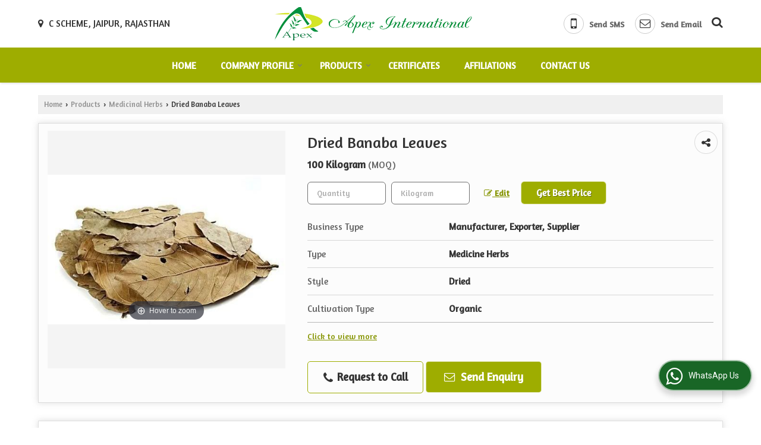

--- FILE ---
content_type: text/html; charset=UTF-8
request_url: https://www.apexherbex.net/hitcounter/index.php?show_id=46862
body_size: 142
content:
		document.write('<img src="//catalog.wlimg.com/counters-img/black_format2_7.gif" class="vam" alt="" />&nbsp;<img src="//catalog.wlimg.com/counters-img/black_format2_0.gif" class="vam" alt="" />&nbsp;<img src="//catalog.wlimg.com/counters-img/black_format2_0.gif" class="vam" alt="" />&nbsp;<img src="//catalog.wlimg.com/counters-img/black_format2_0.gif" class="vam" alt="" />&nbsp;<img src="//catalog.wlimg.com/counters-img/black_format2_6.gif" class="vam" alt="" />&nbsp;');
		